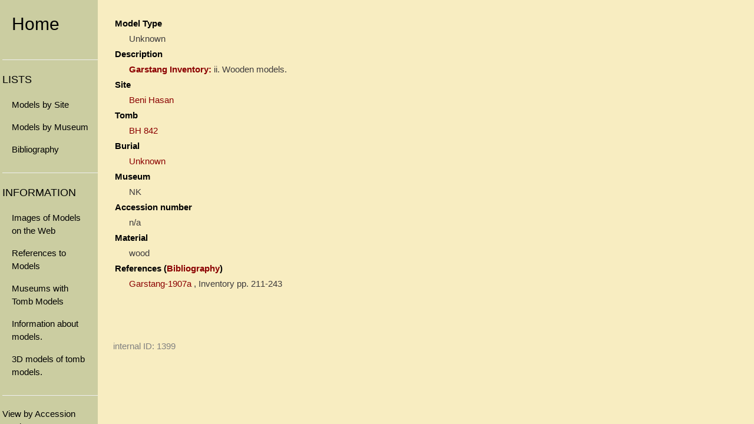

--- FILE ---
content_type: text/html
request_url: https://mk-tomb-models.net/FILES/1399.html
body_size: 6164
content:
<!DOCTYPE html>
<!--- DOCTYPE HTML PUBLIC "-//W3C//DTD HTML 4.0//EN" "http://www.w3.org/TR/html4/strict.dtd" --->
<!-- generated from HDR.html  -->
<html lang="en">
  <head>
<meta name="viewport" content="width=device-width, initial-scale=1">
 <link rel="stylesheet" href="https://www.w3schools.com/w3css/4/w3.css"> 
<link rel="shortcut icon"  type="image/png"  href="./favicon.png">
<meta charset="utf-8"/>
<style>
 A {text-decoration: none; color  : DarkRed }
 a:hover { cursor: pointer; }
</style>

<style>
    .div-sideb  {
        background-color: #cbcda1;
    }
    body {
        background-color: #f8edc1;
    }
</style>
<!---- for AccNo button                    -->

<style>
.buttonac {background-color: #5292FF;} /* Pale Blue */
</style>

<!---- needed for google search in sidebar -->

<style>
/* The Modal (background) */
.modal {
  display: none; /* Hidden by default */
  position: fixed; /* Stay in place */
  z-index: 1; /* Sit on top */
  padding-top: 100px; /* Location of the box */
  left: 0;
  top: 0;
  width: 100%; /* Full width */
  height: 100%; /* Full height */
  overflow: auto; /* Enable scroll if needed */
  background-color: rgb(0,0,0); /* Fallback color */
  background-color: rgba(0,0,0,0); /* Black w/ opacity */
}

/* Modal Content */
.modal-content {
  background-color: #fefefe;
  margin: auto;
  padding: 20px;
  border: 1px solid #888;
  width: 80%;
}

/* The Close Button */
.close {
  color: #aaaaaa;
  float: right;
  font-size: 28px;
  font-weight: bold;
}

.close:hover,
.close:focus {
  color: #000;
  text-decoration: none;
  cursor: pointer;
}
</style>
           
<!-- END HDR.html  -->

<title>1399</title> </head>
<!-- generated from BDY.html  -->
<body>
<!--- SIDEBAR code  -->

<div class="w3-sidebar w3-bar-block div-sideb" style="width:13%"  >
    <nav>
     <div style="margin-left:4px">
      <a href="/index.html" class="w3-bar-item w3-button"><H2>Home</H2></a>
      <hr>
      <h5>LISTS</h5>
      <a href="/LISTS/models-by-site.html?"  class="w3-bar-item w3-button sit-pick">Models by Site</a>
      <a href="/LISTS/models.html" class="w3-bar-item w3-button mus-pick">Models by Museum</a>
      <a href="/LISTS/biblio.html"  class="w3-bar-item w3-button bib-pick">Bibliography</a>
      <hr>
      <h5>INFORMATION</h5>
      <a href="/LISTS/www.html"  class="w3-bar-item w3-button web-pick">Images of Models on the Web</a>
      <a href="/LISTS/refs.html"  class="w3-bar-item w3-button ref-pick">References to Models</a>
      <a href="/museums.html" class="w3-bar-item w3-button tom-pick">Museums with Tomb Models</a>
      <a href="/About_MK_Tomb_Models.html"  class="w3-bar-item w3-button abt-pick">Information about models.</a>
      <a href="/3D.html"  class="w3-bar-item w3-button ddd-pick">3D models of tomb models.</a>
<!-- Acc No code  -->
      <hr>

 <label for="AccNo">View by Accession number:<label>
    <select autocomplete=on id="AccNo" ></select>
    <script src="/acc-list.js"></script>
    <script>
        // Call the function to populate the select list
        populateSelectBox('AccNo');
    </script>

  <button class="buttonac"           id="actionButton">Open</button>

<script>
    // JavaScript to invoke an action on the element with id="actionButton"
    document.getElementById('actionButton').addEventListener('click', function() {
    if(AccNo.value != ""){ window.open("/FILES/"+AccNo.value+".html","_self")};
    });
</script>

<!-- SEARCH code  -->
      <hr>
       Google Search <br>
<!-- Google Programmable Search engine  MKTSearch -->
<script async src="https://cse.google.com/cse.js?cx=17c2f8b3d250b4d93">
</script>
<div class="gcse-search"></div>
<!-- END SEARCH -->
<hr>
      <a href="/SRC/Models-mysql.zip">Download zip of Mysql database source</a>
     </div>
    </nav>
</div>
<div style="margin-left:15%;margin-right:20px">
<!-- END SIDEBAR  -->

<!-- Defaults for use by sidebar  -->
<style>
.sit-pick{ font-weight: normal;}
.mus-pick{ font-weight: normal;}
.bio-pick{ font-weight: normal;}
.web-pick{ font-weight: normal;}
.ref-pick{ font-weight: normal;}
.tom-pick{ font-weight: normal;}
.abt-pick{ font-weight: normal;}
.ddd-pick{ font-weight: normal;}
</style>

<!-- END BDY.html  -->
<table border="0px">
<tr><td style="color : #3e3b3c" >&nbsp;&nbsp;&nbsp;&nbsp;&nbsp;</td><td style="color : #3e3b3c" ></td></tr>
<tr> <th  colspan="2" align="left" > Model Type</th></tr>
<tr><td style="color : #3e3b3c" ></td><td style="color : #3e3b3c" >	
Unknown
</td></tr>
<tr> <th  colspan="2" align="left" > Description</th></tr>
<tr><td style="color : #3e3b3c" ></td><td style="color : #3e3b3c" >	
    <b><a  href="../DOCS/Garstang-inventory.pdf#page=31">Garstang  Inventory:</a></b>  ii.  Wooden  models.
</td></tr>
<tr> <th  colspan="2" align="left" > Site</th></tr>
<tr><td style="color : #3e3b3c" ></td><td style="color : #3e3b3c" >	
<a href="../SITES/Beni_Hasan.html">  Beni  Hasan</a>
</td></tr>
<tr> <th  colspan="2" align="left" > Tomb</th></tr>
<tr><td style="color : #3e3b3c" ></td><td style="color : #3e3b3c" >	
<a href="../TOMBS/Beni_Hasan_BH_842.html">  BH  842</a>
</td></tr>
<tr> <th  colspan="2" align="left" > Burial</th></tr>
<tr><td style="color : #3e3b3c" ></td><td style="color : #3e3b3c" >	
<a href="../BURIALS/Beni_Hasan_BH_842_Unknown.html">  Unknown</a>
</td></tr>
<tr> <th  colspan="2" align="left" > Museum</th></tr>
<tr><td style="color : #3e3b3c" ></td><td style="color : #3e3b3c" >	
NK
</td></tr>
<tr> <th  colspan="2" align="left" > Accession number</th></tr>
<tr><td style="color : #3e3b3c" ></td><td style="color : #3e3b3c" >	
n/a
</td></tr>
<tr> <th  colspan="2" align="left" > Material</th></tr>
<tr><td style="color : #3e3b3c" ></td><td style="color : #3e3b3c" >	
wood
</td></tr>
<tr> <th  colspan="2" align="left" > References (<a href=" ../LISTS/biblio.html">Bibliography</a>)</th></tr>
<tr><td style="color : #3e3b3c" ></td><td style="color : #3e3b3c" >	
     <a href="../LISTS/biblio.html#Garstang-1907a">Garstang-1907a</a>  ,  Inventory  pp.  211-243
</td></tr>
</table>
<br><br><br><p style="color : grey    " >internal ID: 1399</p>
<!-- generated from FTR.html   -->
</div>
</body>
</html>
<!-- END FTR.html   -->


--- FILE ---
content_type: application/javascript
request_url: https://mk-tomb-models.net/acc-list.js
body_size: 33335
content:
// This function dynamically populates the select list with options
function populateSelectBox(selectId) {
    const select = document.getElementById(selectId);

    // List of options to add
    const options = [
 { value: ""  , text: ""  } , 
  { value: "42", text: "03.1650" }  ,
  { value: "44", text: "04.1774" }  ,
  { value: "1092", text: "04.1777" }  ,
  { value: "969", text: "04.1781" }  ,
  { value: "45", text: "04.1782" }  ,
  { value: "46", text: "05.231" }  ,
  { value: "436", text: "1006" }  ,
  { value: "975", text: "10828" }  ,
  { value: "99", text: "10926" }  ,
  { value: "989", text: "11.150.12" }  ,
  { value: "1075", text: "11.150.28" }  ,
  { value: "11", text: "11.150.3" }  ,
  { value: "931", text: "11.150.5" }  ,
  { value: "7", text: "11.150.6" }  ,
  { value: "9", text: "11.150.7" }  ,
  { value: "1076", text: "11.150.8" }  ,
  { value: "50", text: "11267" }  ,
  { value: "768", text: "12.181.251 " }  ,
  { value: "41", text: "12548" }  ,
  { value: "1098", text: "12554" }  ,
  { value: "5", text: "13" }  ,
  { value: "1130", text: "13.12.99.1" }  ,
  { value: "1087", text: "13244" }  ,
  { value: "426", text: "13.3657" }  ,
  { value: "23", text: "1364/1365" }  ,
  { value: "24", text: "1366" }  ,
  { value: "25", text: "1367/1368" }  ,
  { value: "28", text: "13742" }  ,
  { value: "6", text: "13743" }  ,
  { value: "34", text: "13758" }  ,
  { value: "934", text: "1593 and 1595" }  ,
  { value: "943", text: "1689" }  ,
  { value: "932", text: "1690" }  ,
  { value: "937", text: "1691" }  ,
  { value: "928", text: "1692" }  ,
  { value: "1437", text: "1693" }  ,
  { value: "971", text: "1694" }  ,
  { value: "938", text: "1695" }  ,
  { value: "1438", text: "1697a-d" }  ,
  { value: "1439", text: "1697e-g" }  ,
  { value: "29", text: "17442" }  ,
  { value: "30", text: "17443" }  ,
  { value: "1054", text: "1892:256" }  ,
  { value: "538", text: "1899,0610.7" }  ,
  { value: "67", text: "1907.10-15.15" }  ,
  { value: "1038", text: "1907:468" }  ,
  { value: "1036", text: "1907:469" }  ,
  { value: "1034", text: "1913:297" }  ,
  { value: "381", text: "1914.602" }  ,
  { value: "1096", text: "1914.603" }  ,
  { value: "772", text: "19.3.3" }  ,
  { value: "37", text: "1947.273" }  ,
  { value: "1495", text: "1969-397" }  ,
  { value: "111", text: "1969-399" }  ,
  { value: "235", text: "1969-400" }  ,
  { value: "114", text: "1969-401" }  ,
  { value: "115", text: "1969-402" }  ,
  { value: "112", text: "1969-403" }  ,
  { value: "116", text: "1969-404" }  ,
  { value: "353", text: "1969-408" }  ,
  { value: "113", text: "1969-409" }  ,
  { value: "444", text: "2009.029.001" }  ,
  { value: "443", text: "2011.008.001" }  ,
  { value: "1094", text: "20.1120" }  ,
  { value: "537", text: "20.1121" }  ,
  { value: "51", text: "20.1125" }  ,
  { value: "441", text: "2018.010.124" }  ,
  { value: "445", text: "2018.010.232" }  ,
  { value: "446", text: "2018.010.233" }  ,
  { value: "156", text: "2018.010.255A/B" }  ,
  { value: "155", text: "2018.010.405" }  ,
  { value: "157", text: "2018.010.406" }  ,
  { value: "1486", text: "20.2.10" }  ,
  { value: "781", text: "20.3.10" }  ,
  { value: "782", text: "20.3.11" }  ,
  { value: "783", text: "20.3.12" }  ,
  { value: "784", text: "20.3.13" }  ,
  { value: "1016", text: "20353-59" }  ,
  { value: "778", text: "20.3.7" }  ,
  { value: "779", text: "20.3.8" }  ,
  { value: "780", text: "20.3.9" }  ,
  { value: "66", text: "21.11769" }  ,
  { value: "69", text: "21.12494" }  ,
  { value: "127", text: "21.16697" }  ,
  { value: "129", text: "21.16699" }  ,
  { value: "126", text: "21.16700" }  ,
  { value: "119", text: "21.16702" }  ,
  { value: "132", text: "21.16703" }  ,
  { value: "130", text: "21.16706" }  ,
  { value: "52", text: "21.326" }  ,
  { value: "54", text: "21.408" }  ,
  { value: "55", text: "21.409" }  ,
  { value: "1162", text: "21.410" }  ,
  { value: "56", text: "21.411" }  ,
  { value: "1150", text: "21.412" }  ,
  { value: "1160", text: "21.413" }  ,
  { value: "1163", text: "21.414" }  ,
  { value: "57", text: "21.418" }  ,
  { value: "58", text: "21.484" }  ,
  { value: "1172", text: "21.803" }  ,
  { value: "1164", text: "21.806" }  ,
  { value: "164", text: "21.807" }  ,
  { value: "1165", text: "21.808" }  ,
  { value: "59", text: "21.819" }  ,
  { value: "1166", text: "21.821" }  ,
  { value: "1153", text: "21.823" }  ,
  { value: "1167", text: "21.831" }  ,
  { value: "1168", text: "21.875" }  ,
  { value: "61", text: "21.881" }  ,
  { value: "1161", text: "21.882" }  ,
  { value: "62", text: "21.883" }  ,
  { value: "63", text: "21.884" }  ,
  { value: "64", text: "21.886" }  ,
  { value: "1169", text: "21.887" }  ,
  { value: "1170", text: "21.888" }  ,
  { value: "1171", text: "21.891" }  ,
  { value: "20", text: "22" }  ,
  { value: "422", text: "23470" }  ,
  { value: "785", text: "24.1.1" }  ,
  { value: "4", text: "24.1.16" }  ,
  { value: "3", text: "24.1.20" }  ,
  { value: "786", text: "24.1.22a-c" }  ,
  { value: "919", text: "25.1521" }  ,
  { value: "438", text: "2520" }  ,
  { value: "439", text: "2521" }  ,
  { value: "442", text: "2522" }  ,
  { value: "660", text: "2523" }  ,
  { value: "661", text: "2524" }  ,
  { value: "787", text: "26.3.103" }  ,
  { value: "791", text: "26.3.221" }  ,
  { value: "792", text: "26.3.338" }  ,
  { value: "1017", text: "30.7.3" }  ,
  { value: "939", text: "33" }  ,
  { value: "996", text: "34" }  ,
  { value: "977", text: "3575" }  ,
  { value: "976", text: "3577" }  ,
  { value: "972", text: "3582" }  ,
  { value: "970", text: "3584" }  ,
  { value: "926", text: "36.5" }  ,
  { value: "802", text: "37.21(1)" }  ,
  { value: "463", text: "40" }  ,
  { value: "406", text: "4176" }  ,
  { value: "412", text: "4177" }  ,
  { value: "413", text: "4178" }  ,
  { value: "1010", text: "425" }  ,
  { value: "748", text: "4734" }  ,
  { value: "749", text: "4738" }  ,
  { value: "968", text: "4816" }  ,
  { value: "963", text: "4818" }  ,
  { value: "953", text: "4829" }  ,
  { value: "1030", text: "4831" }  ,
  { value: "1009", text: "4832" }  ,
  { value: "952", text: "4855" }  ,
  { value: "951", text: "4906" }  ,
  { value: "947", text: "4914" }  ,
  { value: "920", text: "4915" }  ,
  { value: "1008", text: "4926" }  ,
  { value: "1004", text: "4929" }  ,
  { value: "1000", text: "5026" }  ,
  { value: "999", text: "5037" }  ,
  { value: "992", text: "5038" }  ,
  { value: "1491", text: "51.15.10" }  ,
  { value: "1492", text: "51.15.11" }  ,
  { value: "1498", text: "51.332" }  ,
  { value: "1497", text: "53.320" }  ,
  { value: "983", text: "5492" }  ,
  { value: "384", text: "5493" }  ,
  { value: "1049", text: "55.82.1" }  ,
  { value: "481", text: "55.82.2" }  ,
  { value: "1018", text: "55.82.4" }  ,
  { value: "1287", text: "55.82.43" }  ,
  { value: "1201", text: "55.82.56" }  ,
  { value: "484", text: "55.82.7" }  ,
  { value: "1499", text: "57.6-E" }  ,
  { value: "1496", text: "57.8-E" }  ,
  { value: "794", text: "58.34" }  ,
  { value: "806", text: "6-12603" }  ,
  { value: "872", text: "6-12859" }  ,
  { value: "862", text: "6-12860a-d" }  ,
  { value: "804", text: "6-12864" }  ,
  { value: "801", text: "6-12865" }  ,
  { value: "803", text: "6-12866" }  ,
  { value: "805", text: "6-12867" }  ,
  { value: "863", text: "6-12888" }  ,
  { value: "860", text: "6-13043" }  ,
  { value: "800", text: "6-13044" }  ,
  { value: "861", text: "6-13046" }  ,
  { value: "810", text: "6-13090" }  ,
  { value: "864", text: "6-1319" }  ,
  { value: "798", text: "6-13259" }  ,
  { value: "793", text: "6-13300" }  ,
  { value: "795", text: "6-13301" }  ,
  { value: "796", text: "6-13302" }  ,
  { value: "797", text: "6-13303" }  ,
  { value: "790", text: "6-13590" }  ,
  { value: "869", text: "6-13731" }  ,
  { value: "788", text: "6-14051" }  ,
  { value: "789", text: "6-14073" }  ,
  { value: "648", text: "6-1431" }  ,
  { value: "884", text: "6-1474" }  ,
  { value: "816", text: "6-1475" }  ,
  { value: "866", text: "6-15044" }  ,
  { value: "702", text: "6-15200" }  ,
  { value: "827", text: "6-15201" }  ,
  { value: "703", text: "6-15202" }  ,
  { value: "704", text: "6-15203" }  ,
  { value: "828", text: "6-15205" }  ,
  { value: "831", text: "6-15206" }  ,
  { value: "832", text: "6-15207" }  ,
  { value: "833", text: "6-15209" }  ,
  { value: "834", text: "6-15210" }  ,
  { value: "835", text: "6-15211" }  ,
  { value: "839", text: "6-15212" }  ,
  { value: "840", text: "6-15214" }  ,
  { value: "841", text: "6-15215" }  ,
  { value: "842", text: "6-15216" }  ,
  { value: "843", text: "6-15217" }  ,
  { value: "844", text: "6-15218" }  ,
  { value: "809", text: "6-15365" }  ,
  { value: "705", text: "6-15366" }  ,
  { value: "706", text: "6-15367" }  ,
  { value: "845", text: "6-15368" }  ,
  { value: "846", text: "6-15369" }  ,
  { value: "847", text: "6-15370" }  ,
  { value: "848", text: "6-15371" }  ,
  { value: "707", text: "6-15375" }  ,
  { value: "903", text: "6-15376" }  ,
  { value: "336", text: "6-15376a-e" }  ,
  { value: "908", text: "6-15378" }  ,
  { value: "850", text: "6-15380" }  ,
  { value: "851", text: "6-15381" }  ,
  { value: "710", text: "6-15382" }  ,
  { value: "1476", text: "6-15383" }  ,
  { value: "712", text: "6-15384" }  ,
  { value: "713", text: "6-15385" }  ,
  { value: "714", text: "6-15386" }  ,
  { value: "715", text: "6-15387" }  ,
  { value: "716", text: "6-15388" }  ,
  { value: "717", text: "6-15389" }  ,
  { value: "718", text: "6-15390" }  ,
  { value: "719", text: "6-15394" }  ,
  { value: "720", text: "6-15395" }  ,
  { value: "852", text: "6-15397" }  ,
  { value: "853", text: "6-15398" }  ,
  { value: "721", text: "6-15399" }  ,
  { value: "854", text: "6-15401" }  ,
  { value: "865", text: "6-15403" }  ,
  { value: "722", text: "6-15406" }  ,
  { value: "723", text: "6-15407" }  ,
  { value: "724", text: "6-15408" }  ,
  { value: "725", text: "6-15409" }  ,
  { value: "726", text: "6-15410" }  ,
  { value: "729", text: "6-15412" }  ,
  { value: "727", text: "6-15413" }  ,
  { value: "728", text: "6-15414" }  ,
  { value: "1477", text: "6-15415" }  ,
  { value: "731", text: "6-15416" }  ,
  { value: "1481", text: "6-15417" }  ,
  { value: "733", text: "6-15418" }  ,
  { value: "734", text: "6-15419" }  ,
  { value: "735", text: "6-15420" }  ,
  { value: "855", text: "6-15421" }  ,
  { value: "737", text: "6-15424" }  ,
  { value: "738", text: "6-15425" }  ,
  { value: "739", text: "6-15426" }  ,
  { value: "740", text: "6-15428" }  ,
  { value: "741", text: "6-15430" }  ,
  { value: "856", text: "6-15435" }  ,
  { value: "742", text: "6-15436" }  ,
  { value: "743", text: "6-15437" }  ,
  { value: "744", text: "6-15441" }  ,
  { value: "745", text: "6-15442" }  ,
  { value: "746", text: "6-15443" }  ,
  { value: "747", text: "6-15444" }  ,
  { value: "750", text: "6-15445" }  ,
  { value: "751", text: "6-15446" }  ,
  { value: "752", text: "6-15447" }  ,
  { value: "753", text: "6-15448" }  ,
  { value: "754", text: "6-15449" }  ,
  { value: "759", text: "6-15450" }  ,
  { value: "761", text: "6-15451" }  ,
  { value: "762", text: "6-15452" }  ,
  { value: "763", text: "6-15453" }  ,
  { value: "764", text: "6-15454" }  ,
  { value: "765", text: "6-15455" }  ,
  { value: "766", text: "6-15456" }  ,
  { value: "767", text: "6-15457" }  ,
  { value: "857", text: "6-15458" }  ,
  { value: "858", text: "6-15459" }  ,
  { value: "769", text: "6-15460" }  ,
  { value: "770", text: "6-15461" }  ,
  { value: "771", text: "6-15462" }  ,
  { value: "773", text: "6-15463" }  ,
  { value: "774", text: "6-15464" }  ,
  { value: "775", text: "6-15468" }  ,
  { value: "776", text: "6-15469" }  ,
  { value: "662", text: "6-15781" }  ,
  { value: "663", text: "6-15783" }  ,
  { value: "664", text: "6-15784" }  ,
  { value: "665", text: "6-15785" }  ,
  { value: "666", text: "6-15786" }  ,
  { value: "667", text: "6-15787" }  ,
  { value: "668", text: "6-15788" }  ,
  { value: "669", text: "6-15789" }  ,
  { value: "670", text: "6-15790" }  ,
  { value: "671", text: "6-15791" }  ,
  { value: "672", text: "6-15792" }  ,
  { value: "673", text: "6-15793" }  ,
  { value: "674", text: "6-15795" }  ,
  { value: "676", text: "6-15796" }  ,
  { value: "678", text: "6-15797" }  ,
  { value: "679", text: "6-15798" }  ,
  { value: "680", text: "6-15799" }  ,
  { value: "681", text: "6-15800" }  ,
  { value: "682", text: "6-15801" }  ,
  { value: "683", text: "6-15802" }  ,
  { value: "684", text: "6-15803" }  ,
  { value: "685", text: "6-15804" }  ,
  { value: "686", text: "6-15805" }  ,
  { value: "690", text: "6-15806" }  ,
  { value: "691", text: "6-15807" }  ,
  { value: "821", text: "6-15810" }  ,
  { value: "693", text: "6-15811" }  ,
  { value: "694", text: "6-15814" }  ,
  { value: "822", text: "6-15815" }  ,
  { value: "695", text: "6-15818" }  ,
  { value: "823", text: "6-15819" }  ,
  { value: "696", text: "6-15820" }  ,
  { value: "697", text: "6-15821" }  ,
  { value: "699", text: "6-15822" }  ,
  { value: "700", text: "6-15823" }  ,
  { value: "701", text: "6-15824" }  ,
  { value: "1474", text: "6-16101" }  ,
  { value: "653", text: "6-16112" }  ,
  { value: "654", text: "6-16119" }  ,
  { value: "817", text: "6-16120" }  ,
  { value: "1479", text: "6-16123" }  ,
  { value: "657", text: "6-16127" }  ,
  { value: "894", text: "6-16128" }  ,
  { value: "895", text: "6-16129" }  ,
  { value: "818", text: "6-16133" }  ,
  { value: "819", text: "6-16134" }  ,
  { value: "658", text: "6-16150" }  ,
  { value: "659", text: "6-16157" }  ,
  { value: "1475", text: "6-16164" }  ,
  { value: "808", text: "6-1676" }  ,
  { value: "647", text: "6-1677" }  ,
  { value: "814", text: "6-1683" }  ,
  { value: "885", text: "6-17158" }  ,
  { value: "161", text: "6-17159" }  ,
  { value: "340", text: "6-17161" }  ,
  { value: "815", text: "6-1755" }  ,
  { value: "639", text: "6-1832" }  ,
  { value: "812", text: "6-1887" }  ,
  { value: "640", text: "6-1892" }  ,
  { value: "1473", text: "6-1894" }  ,
  { value: "641", text: "6-1926" }  ,
  { value: "988", text: "6220" }  ,
  { value: "986", text: "6221" }  ,
  { value: "984", text: "6223" }  ,
  { value: "1441", text: "6225" }  ,
  { value: "632", text: "6-2716" }  ,
  { value: "633", text: "6-2758" }  ,
  { value: "634", text: "6-2821" }  ,
  { value: "874", text: "6-4355" }  ,
  { value: "811", text: "6-4622" }  ,
  { value: "1079", text: "6596a-e" }  ,
  { value: "1012", text: "6597a-b" }  ,
  { value: "758", text: "6598a-g" }  ,
  { value: "1011", text: "6599a-b" }  ,
  { value: "601", text: "6600" }  ,
  { value: "760", text: "6601" }  ,
  { value: "513", text: "6846" }  ,
  { value: "518", text: "6929" }  ,
  { value: "1035", text: "7545" }  ,
  { value: "987", text: "7548" }  ,
  { value: "940", text: "7549" }  ,
  { value: "1321", text: "7651" }  ,
  { value: "1175", text: "86'1929" }  ,
  { value: "960", text: "90.6.25" }  ,
  { value: "143", text: "907.18.?" }  ,
  { value: "930", text: "910.18.16" }  ,
  { value: "1050", text: "910.18.17" }  ,
  { value: "1077", text: "910.18.3" }  ,
  { value: "1118", text: "910.18.4" }  ,
  { value: "918", text: "91.10.9" }  ,
  { value: "917", text: "91.71.232" }  ,
  { value: "916", text: "94.35.32" }  ,
  { value: "100", text: "9529" }  ,
  { value: "27", text: "9536" }  ,
  { value: "1099", text: "9583" }  ,
  { value: "1097", text: "9622" }  ,
  { value: "405", text: "A.1911.260" }  ,
  { value: "958", text: "A.1912.295" }  ,
  { value: "979", text: "A.1914.71" }  ,
  { value: "980", text: "A.1914.72" }  ,
  { value: "407", text: "A.1914.73" }  ,
  { value: "408", text: "A.1914.74" }  ,
  { value: "183", text: "A.1914.75" }  ,
  { value: "1151", text: "A.1914.76" }  ,
  { value: "978", text: "A.1914.77" }  ,
  { value: "409", text: "A.1921.1657" }  ,
  { value: "410", text: "A.1921.1660" }  ,
  { value: "411", text: "A.1921.1661" }  ,
  { value: "1364", text: "A.1953.128" }  ,
  { value: "2", text: "ABDUA:22166" }  ,
  { value: "1033", text: "AEIN 0670" }  ,
  { value: "1155", text: "AEIN 1566" }  ,
  { value: "389", text: "AEIN 1571" }  ,
  { value: "390", text: "AEIN 1572" }  ,
  { value: "391", text: "AEIN 1628" }  ,
  { value: "393", text: "AEIN 1630" }  ,
  { value: "394", text: "AEIN 1631" }  ,
  { value: "395", text: "AEIN 1632" }  ,
  { value: "396", text: "AEIN 1633" }  ,
  { value: "397", text: "AEIN 1634" }  ,
  { value: "1434", text: "AEIN 1636" }  ,
  { value: "599", text: "AF 9169" }  ,
  { value: "8", text: "AN1896-1908.E.2002" }  ,
  { value: "826", text: "AN1896-1908.E.2304" }  ,
  { value: "636", text: "AN1896-1908.E.2305" }  ,
  { value: "829", text: "AN1896-1908.E.2306" }  ,
  { value: "1195", text: "AN1896-1908.E.2307" }  ,
  { value: "1026", text: "AN1896-1908.E.2308" }  ,
  { value: "1261", text: "AN1896-1908.E.2309" }  ,
  { value: "830", text: "AN1896-1908.E.2310" }  ,
  { value: "1285", text: "AN1896-1908.E.2311" }  ,
  { value: "991", text: "AN1896-1908.E.2312" }  ,
  { value: "70", text: "AN1896-1908.E.408" }  ,
  { value: "1243", text: "AN1896-1908.E.4139" }  ,
  { value: "868", text: "AN1921.1420" }  ,
  { value: "836", text: "AN1921.1421" }  ,
  { value: "837", text: "AN1921.1422" }  ,
  { value: "838", text: "AN1921.1423" }  ,
  { value: "10", text: "AN1922.71" }  ,
  { value: "825", text: "AN1933.1446" }  ,
  { value: "423", text: "APM12978" }  ,
  { value: "14", text: "APM13012" }  ,
  { value: "1472", text: "APM8893" }  ,
  { value: "1485", text: "AS 7144" }  ,
  { value: "74", text: "B.13110" }  ,
  { value: "39", text: "BOLMG:1920.10.10" }  ,
  { value: "174", text: "BoSAe 3304" }  ,
  { value: "175", text: "BoSAe 3305" }  ,
  { value: "621", text: "Cat. 3118" }  ,
  { value: "465", text: "cat. som. 7" }  ,
  { value: "1429", text: "CG 112" }  ,
  { value: "1428", text: "CG 114" }  ,
  { value: "1331", text: "CG 117" }  ,
  { value: "240", text: "CG 231" }  ,
  { value: "242", text: "CG 237" }  ,
  { value: "1459", text: "CG 243" }  ,
  { value: "1460", text: "CG 244" }  ,
  { value: "247", text: "CG 250" }  ,
  { value: "250", text: "CG 257" }  ,
  { value: "251", text: "CG 258" }  ,
  { value: "1084", text: "CG 490" }  ,
  { value: "957", text: "CG 491" }  ,
  { value: "1028", text: "CG 493" }  ,
  { value: "949", text: "CG 494" }  ,
  { value: "257", text: "CG 496" }  ,
  { value: "102", text: "CG 497" }  ,
  { value: "995", text: "CG 499" }  ,
  { value: "950", text: "CG 500" }  ,
  { value: "101", text: "CG 504" }  ,
  { value: "259", text: "CG 509" }  ,
  { value: "260", text: "CG 510" }  ,
  { value: "1032", text: "CG 511" }  ,
  { value: "311", text: "CG 512" }  ,
  { value: "33", text: "D150-1982" }  ,
  { value: "91", text: "E.00785.1" }  ,
  { value: "337", text: "E.00785.10" }  ,
  { value: "98", text: "E.00785.17" }  ,
  { value: "92", text: "E.00785.2" }  ,
  { value: "994", text: "E.00785.22" }  ,
  { value: "104", text: "E.00785.24" }  ,
  { value: "105", text: "E.00785.25" }  ,
  { value: "106", text: "E.00785.26" }  ,
  { value: "107", text: "E.00785.27" }  ,
  { value: "109", text: "E.00785.33" }  ,
  { value: "94", text: "E.00785.8" }  ,
  { value: "95", text: "E.00785.9" }  ,
  { value: "1133", text: "E.00786" }  ,
  { value: "338", text: "E.02152" }  ,
  { value: "1135", text: "E.02283" }  ,
  { value: "1435", text: "E.02289" }  ,
  { value: "1131", text: "E.04362" }  ,
  { value: "1031", text: "E.04717" }  ,
  { value: "121", text: "E.05798c" }  ,
  { value: "122", text: "E.05798d" }  ,
  { value: "123", text: "E.05798e" }  ,
  { value: "124", text: "E.06273" }  ,
  { value: "1431", text: "E.06811" }  ,
  { value: "89", text: "E.07104" }  ,
  { value: "1430", text: "E.07264a" }  ,
  { value: "133", text: "E.07264b" }  ,
  { value: "1121", text: "E.07515" }  ,
  { value: "1134", text: "E.07520" }  ,
  { value: "1125", text: "E.07521" }  ,
  { value: "1126", text: "E.07522" }  ,
  { value: "1138", text: "E.07523" }  ,
  { value: "1128", text: "E.07524" }  ,
  { value: "335", text: "E.07525" }  ,
  { value: "93", text: "E.0785.3" }  ,
  { value: "982", text: "E 10514" }  ,
  { value: "1454", text: "E 10626" }  ,
  { value: "936", text: "E 10636" }  ,
  { value: "859", text: "E 10781" }  ,
  { value: "1455", text: "E 11197" }  ,
  { value: "1488", text: "E 11490" }  ,
  { value: "377", text: "E 11494A" }  ,
  { value: "985", text: "E 11495" }  ,
  { value: "378", text: "E 11496" }  ,
  { value: "941", text: "E 11938" }  ,
  { value: "1046", text: "E 11990" }  ,
  { value: "1047", text: "E 11991" }  ,
  { value: "1045", text: "E 11992" }  ,
  { value: "867", text: "E 12001" }  ,
  { value: "1093", text: "E 12003" }  ,
  { value: "870", text: "E 12029" }  ,
  { value: "876", text: "E14259" }  ,
  { value: "877", text: "E14261" }  ,
  { value: "341", text: "E14262" }  ,
  { value: "31", text: "E14274" }  ,
  { value: "1123", text: "E 146 " }  ,
  { value: "1122", text: "E 147 " }  ,
  { value: "346", text: "E 14721" }  ,
  { value: "1120", text: "E 148" }  ,
  { value: "1114", text: "E 149 " }  ,
  { value: "1113", text: "E 150" }  ,
  { value: "22", text: "E1837" }  ,
  { value: "26", text: "E1838" }  ,
  { value: "1440", text: "E 194" }  ,
  { value: "368", text: "E.194.1939" }  ,
  { value: "369", text: "E.201.1939" }  ,
  { value: "347", text: "E 20175" }  ,
  { value: "1039", text: "E 20575" }  ,
  { value: "1147", text: "E.24.1955" }  ,
  { value: "348", text: "E 24283" }  ,
  { value: "38", text: "E 27069" }  ,
  { value: "302", text: "E 27164" }  ,
  { value: "944", text: "E 283" }  ,
  { value: "350", text: "E 33415" }  ,
  { value: "1059", text: "E 416 " }  ,
  { value: "1276", text: "E.6.1903" }  ,
  { value: "359", text: "E.71c.1903" }  ,
  { value: "360", text: "E.71d.1903" }  ,
  { value: "1280", text: "E.71e.1903" }  ,
  { value: "342", text: "E881" }  ,
  { value: "312", text: "E961 " }  ,
  { value: "981", text: "E968" }  ,
  { value: "1095", text: "E974 " }  ,
  { value: "529", text: "EA20867" }  ,
  { value: "530", text: "EA21804" }  ,
  { value: "945", text: "EA2463" }  ,
  { value: "459", text: "EA29595" }  ,
  { value: "993", text: "EA29596" }  ,
  { value: "1040", text: "EA30716" }  ,
  { value: "460", text: "EA30718" }  ,
  { value: "538", text: "EA30719" }  ,
  { value: "539", text: "EA32736" }  ,
  { value: "546", text: "EA40915" }  ,
  { value: "547", text: "EA41573" }  ,
  { value: "550", text: "EA41576" }  ,
  { value: "551", text: "EA41673" }  ,
  { value: "552", text: "EA45050" }  ,
  { value: "553", text: "EA45051" }  ,
  { value: "554", text: "EA45053" }  ,
  { value: "555", text: "EA45054" }  ,
  { value: "556", text: "EA45055" }  ,
  { value: "557", text: "EA45056" }  ,
  { value: "560", text: "EA45074" }  ,
  { value: "561", text: "EA45075" }  ,
  { value: "562", text: "EA45076" }  ,
  { value: "563", text: "EA45079" }  ,
  { value: "564", text: "EA45082" }  ,
  { value: "565", text: "EA45083" }  ,
  { value: "566", text: "EA45084" }  ,
  { value: "571", text: "EA45092" }  ,
  { value: "371", text: "EA45093" }  ,
  { value: "574", text: "EA45095" }  ,
  { value: "575", text: "EA45096" }  ,
  { value: "576", text: "EA45124" }  ,
  { value: "577", text: "EA45126" }  ,
  { value: "578", text: "EA45127" }  ,
  { value: "579", text: "EA45128" }  ,
  { value: "580", text: "EA45129" }  ,
  { value: "581", text: "EA45130" }  ,
  { value: "582", text: "EA45131" }  ,
  { value: "583", text: "EA45132" }  ,
  { value: "584", text: "EA45149" }  ,
  { value: "590", text: "EA45163" }  ,
  { value: "591", text: "EA45164" }  ,
  { value: "592", text: "EA45165" }  ,
  { value: "595", text: "EA45195" }  ,
  { value: "596", text: "EA45196" }  ,
  { value: "597", text: "EA45197" }  ,
  { value: "1027", text: "EA47640" }  ,
  { value: "1152", text: "EA51090" }  ,
  { value: "927", text: "EA51091" }  ,
  { value: "1145", text: "EA52947" }  ,
  { value: "1119", text: "EA52948" }  ,
  { value: "613", text: "EA55728" }  ,
  { value: "614", text: "EA55729" }  ,
  { value: "615", text: "EA55730" }  ,
  { value: "610", text: "EA58083" }  ,
  { value: "616", text: "EA63837" }  ,
  { value: "1424", text: "EA63838" }  ,
  { value: "1494", text: "EA65613" }  ,
  { value: "414", text: "ECM.1591-2010" }  ,
  { value: "416", text: "ECM.1732-2010" }  ,
  { value: "415", text: "ECM.1733-2010" }  ,
  { value: "308", text: "Eg 330" }  ,
  { value: "144", text: "F 1901/1.62" }  ,
  { value: "21", text: "F 1933/11.1" }  ,
  { value: "1061", text: "F 1934/12.2" }  ,
  { value: "1442", text: "F 1935/2.2" }  ,
  { value: "1443", text: "F 1935/2.3" }  ,
  { value: "453", text: "F 1936/10.1" }  ,
  { value: "430", text: "F 1938/7.13" }  ,
  { value: "433", text: "F 1939/1.10" }  ,
  { value: "32", text: "F 1939/1.11" }  ,
  { value: "434", text: "F 1939/1.15" }  ,
  { value: "1444", text: "F 1939/1.4" }  ,
  { value: "431", text: "F 1939/1.5" }  ,
  { value: "432", text: "F 1939/1.6" }  ,
  { value: "1157", text: "F 1939/1.7" }  ,
  { value: "435", text: "F 1974/7.1" }  ,
  { value: "997", text: "Guide 3136" }  ,
  { value: "86", text: "H4596" }  ,
  { value: "84", text: "H4598" }  ,
  { value: "1041", text: "H550" }  ,
  { value: "437", text: "HARGM7673" }  ,
  { value: "1100", text: "HC.S.1937.011.(W)" }  ,
  { value: "1452", text: "IPSMG : R.1921-89.66" }  ,
  { value: "1453", text: "IPSMG : R.1921-89.67" }  ,
  { value: "128", text: "JE 26026" }  ,
  { value: "131", text: "JE 28839" }  ,
  { value: "256", text: "JE 28841" }  ,
  { value: "948", text: "JE 29271" }  ,
  { value: "1058", text: "JE 29277" }  ,
  { value: "261", text: "JE 30533" }  ,
  { value: "134", text: "JE 30537" }  ,
  { value: "617", text: "JE 30809" }  ,
  { value: "243", text: "JE 30810" }  ,
  { value: "1464", text: "JE 30813" }  ,
  { value: "1461", text: "JE 30814" }  ,
  { value: "1465", text: "JE 30815" }  ,
  { value: "1462", text: "JE 30816" }  ,
  { value: "248", text: "JE 30817" }  ,
  { value: "1463", text: "JE 30818" }  ,
  { value: "1458", text: "JE 30819" }  ,
  { value: "1456", text: "JE 30820" }  ,
  { value: "246", text: "JE 30822" }  ,
  { value: "1457", text: "JE 30823" }  ,
  { value: "244", text: "JE 30824" }  ,
  { value: "249", text: "JE 30825" }  ,
  { value: "135", text: "JE 31345" }  ,
  { value: "136", text: "JE 31346" }  ,
  { value: "138", text: "JE 31349" }  ,
  { value: "137", text: "JE 31350" }  ,
  { value: "141", text: "JE 32831" }  ,
  { value: "142", text: "JE 32836" }  ,
  { value: "1447", text: "JE 34293" }  ,
  { value: "147", text: "JE 34295" }  ,
  { value: "148", text: "JE 34297" }  ,
  { value: "150", text: "JE 34301" }  ,
  { value: "153", text: "JE 36290" }  ,
  { value: "154", text: "JE 36291" }  ,
  { value: "1446", text: "JE 36295" }  ,
  { value: "1025", text: "JE 37563" }  ,
  { value: "1051", text: "JE 37563" }  ,
  { value: "1215", text: "JE 37563" }  ,
  { value: "1216", text: "JE 37563" }  ,
  { value: "486", text: "JE 37564" }  ,
  { value: "1332", text: "JE 37569" }  ,
  { value: "966", text: "JE 37663" }  ,
  { value: "162", text: "JE 38984" }  ,
  { value: "1060", text: "JE 39126" }  ,
  { value: "1003", text: "JE 39129" }  ,
  { value: "1081", text: "JE 39130" }  ,
  { value: "1006", text: "JE 39131" }  ,
  { value: "1002", text: "JE 39132" }  ,
  { value: "964", text: "JE 39146" }  ,
  { value: "78", text: "JE 42850-3" }  ,
  { value: "1074", text: "JE 42854" }  ,
  { value: "1069", text: "JE 42856" }  ,
  { value: "1449", text: "JE 42857" }  ,
  { value: "319", text: "JE 43294" }  ,
  { value: "1052", text: "JE 43295" }  ,
  { value: "176", text: "JE 43307" }  ,
  { value: "179", text: "JE 43378" }  ,
  { value: "1082", text: "JE 44419" }  ,
  { value: "181", text: "JE 45153" }  ,
  { value: "1450", text: "JE 45320" }  ,
  { value: "1013", text: "JE 45321" }  ,
  { value: "284", text: "JE 45496" }  ,
  { value: "281", text: "JE 45497" }  ,
  { value: "1154", text: "JE 46721" }  ,
  { value: "193", text: "JE 46722" }  ,
  { value: "194", text: "JE 46723" }  ,
  { value: "195", text: "JE 46724" }  ,
  { value: "196", text: "JE 46725" }  ,
  { value: "1020", text: "JE 46765" }  ,
  { value: "200", text: "JE 46771" }  ,
  { value: "201", text: "JE 46772" }  ,
  { value: "202", text: "JE 46773" }  ,
  { value: "1019", text: "JE 47929" }  ,
  { value: "205", text: "JE 49633" }  ,
  { value: "206", text: "JE 49634" }  ,
  { value: "208", text: "JE 51347" }  ,
  { value: "209", text: "JE 51348" }  ,
  { value: "210", text: "JE 52085" }  ,
  { value: "211", text: "JE 52086" }  ,
  { value: "221", text: "JE 63255" }  ,
  { value: "1129", text: "JE 66624" }  ,
  { value: "1127", text: "JE 72233" }  ,
  { value: "228", text: "JE 88579" }  ,
  { value: "229", text: "JE 88580" }  ,
  { value: "1124", text: "JE 89385" }  ,
  { value: "677", text: "LDUCE-UC19077" }  ,
  { value: "12", text: "LDUCE-UC30934" }  ,
  { value: "687", text: "LDUCE-UC31240" }  ,
  { value: "1482", text: "LDUCE-UC31721" }  ,
  { value: "1177", text: "LDUCE-UC31723" }  ,
  { value: "80", text: "LDUCE-UC31756" }  ,
  { value: "887", text: "LDUCE-UC31757" }  ,
  { value: "881", text: "LDUCE-UC31758" }  ,
  { value: "13", text: "LDUCE-UC45819" }  ,
  { value: "629", text: "LDUCE-UC6645" }  ,
  { value: "631", text: "LDUCE-UC6647" }  ,
  { value: "1466", text: "LDUCE-UC6648" }  ,
  { value: "1467", text: "LDUCE-UC6649" }  ,
  { value: "1468", text: "LDUCE-UC6650" }  ,
  { value: "1469", text: "LDUCE-UC6651" }  ,
  { value: "1471", text: "LDUCE-UC6653" }  ,
  { value: "637", text: "LDUCE-UC6659" }  ,
  { value: "638", text: "LDUCE-UC6660" }  ,
  { value: "643", text: "LDUCE-UC6666" }  ,
  { value: "645", text: "LDUCE-UC6681" }  ,
  { value: "689", text: "LDUCE-UC71234" }  ,
  { value: "1490", text: "M.80.202.485" }  ,
  { value: "944", text: "N 1622" }  ,
  { value: "110", text: "RC 1810" }  ,
  { value: "117", text: "RC 482" }  ,
  { value: "108", text: "RC 483" }  ,
  { value: "103", text: "RC 687" }  ,
  { value: "178", text: "S. 1199" }  ,
  { value: "180", text: "S. 1201" }  ,
  { value: "623", text: "S. 1203" }  ,
  { value: "185", text: "S. 1204" }  ,
  { value: "624", text: "S. 1205" }  ,
  { value: "417", text: "S. 1206" }  ,
  { value: "622", text: "S. 13112" }  ,
  { value: "900", text: "S. 13270" }  ,
  { value: "901", text: "S. 13271" }  ,
  { value: "186", text: "S. 13342" }  ,
  { value: "187", text: "S. 14366" }  ,
  { value: "904", text: "S. 14367" }  ,
  { value: "418", text: "S. 14369" }  ,
  { value: "626", text: "S. 14371" }  ,
  { value: "419", text: "S. 14373" }  ,
  { value: "188", text: "S. 14374" }  ,
  { value: "625", text: "S. 14638" }  ,
  { value: "189", text: "S. 14738" }  ,
  { value: "190", text: "S. 14739" }  ,
  { value: "191", text: "S. 14740" }  ,
  { value: "627", text: "S. 14745" }  ,
  { value: "197", text: "S. 14771" }  ,
  { value: "198", text: "S. 14778" }  ,
  { value: "1143", text: "S. 14782 /1" }  ,
  { value: "905", text: "S. 14783" }  ,
  { value: "906", text: "S. 14785" }  ,
  { value: "1142", text: "S. 14786" }  ,
  { value: "199", text: "S. 14787" }  ,
  { value: "234", text: "S. 14788" }  ,
  { value: "203", text: "S. 14789" }  ,
  { value: "204", text: "S. 14790" }  ,
  { value: "207", text: "S. 14791/01" }  ,
  { value: "212", text: "S. 14791/03" }  ,
  { value: "213", text: "S. 14791/04" }  ,
  { value: "214", text: "S. 14791/05" }  ,
  { value: "215", text: "S. 14791/06" }  ,
  { value: "216", text: "S. 14791/07" }  ,
  { value: "217", text: "S. 14791/08" }  ,
  { value: "218", text: "S. 14791/09" }  ,
  { value: "628", text: "S. 14793" }  ,
  { value: "219", text: "S. 14793 /1" }  ,
  { value: "907", text: "S. 14794" }  ,
  { value: "420", text: "S. 14831" }  ,
  { value: "899", text: "S. 15802" }  ,
  { value: "220", text: "S. 7848" }  ,
  { value: "223", text: "S. 8165/06" }  ,
  { value: "224", text: "S. 8165/13" }  ,
  { value: "222", text: "S. 8165/34" }  ,
  { value: "356", text: "S. 8172" }  ,
  { value: "888", text: "S. 8651" }  ,
  { value: "889", text: "S. 8652" }  ,
  { value: "893", text: "S. 8789" }  ,
  { value: "896", text: "S. 8794" }  ,
  { value: "227", text: "S. 8795" }  ,
  { value: "230", text: "S. 8796" }  ,
  { value: "232", text: "S. 8797" }  ,
  { value: "233", text: "S. 8874" }  ,
  { value: "358", text: "S. 8944" }  ,
  { value: "1144", text: "S. 8946" }  ,
  { value: "357", text: "S. 9437" }  ,
  { value: "1448", text: "SR-109" }  ,
  { value: "1451", text: "SR-18" }  ,
  { value: "1445", text: "SR-19" }  ,
  { value: "1451", text: "TR-14/3/15/8" }  ,
  { value: "200", text: "TR-14/3/15/9" }  ,
  { value: "1445", text: "TR-2/3/15/4" }  ,
  { value: "319", text: "TR-26/3/23/4" }  ,
  { value: "1225", text: "TR-26/3/23/5" }  ,
  { value: "1448", text: "TR-27/3/23/2" }  ,
  { value: "310", text: "TR-8/4/23/11" }  ,
  { value: "40", text: "TWCMS : 1993.3181" }  ,
  { value: "47", text: "VÄGM 10-80" }  ,
  { value: "73", text: "VM0347" }  ,
  { value: "307", text: "X 910" }  ,
  { value: "922", text: "YPM ANT 006743" }  ,
  { value: "298", text: "Χ 211" }  ,
  { value: "296", text: "Χ 223" }  ,
  { value: "297", text: "Χ 229" } 
    ];
    // Populate the select box with options
    options.forEach(option => {
        const optElement = document.createElement('option');
        optElement.value = option.value;
        optElement.textContent = option.text;
        select.appendChild(optElement);
    }) 
 }; 
